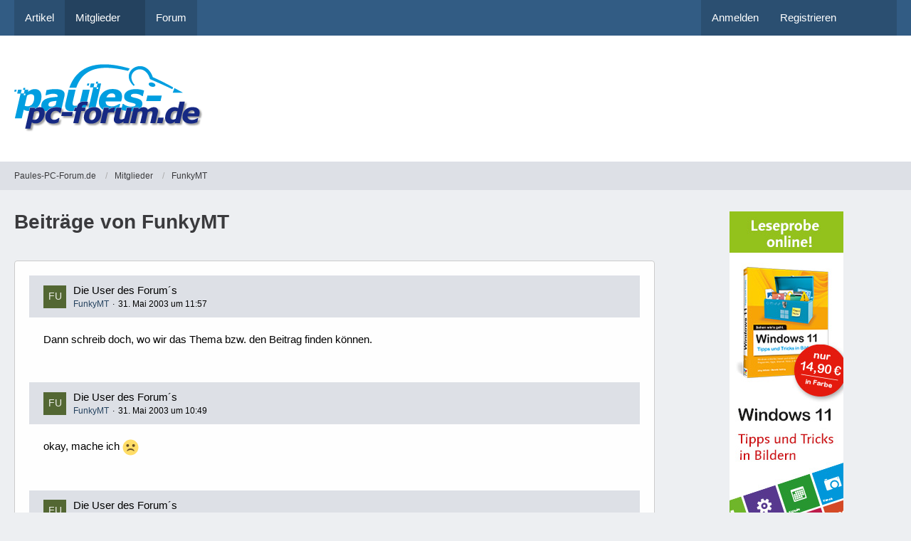

--- FILE ---
content_type: text/html; charset=UTF-8
request_url: https://www.paules-pc-forum.de/forum/user-post-list/438-funkymt/?pageNo=4
body_size: 12581
content:



<!DOCTYPE html>
<html
	dir="ltr"
	lang="de"
	data-color-scheme="light"
>

<head>
	<meta charset="utf-8">
		
	<title>Beiträge von FunkyMT - Seite 4 - Paules-PC-Forum.de</title>
	
	<meta name="viewport" content="width=device-width, initial-scale=1">
<meta name="format-detection" content="telephone=no">
<meta name="description" content="Hilfe bei PC Problemen aller Art, Tipps und Tricks, Anleitungen, Computerkurs, Testberichte">
<meta property="og:site_name" content="Paules-PC-Forum.de">

<!-- Stylesheets -->
<link rel="stylesheet" type="text/css" href="https://www.paules-pc-forum.de/style/style-2.css?m=1768448308">

<meta name="timezone" content="Europe/Berlin">


<script data-cfasync="false">
	var WCF_PATH = 'https://www.paules-pc-forum.de/';
	var WSC_API_URL = 'https://www.paules-pc-forum.de/';
	var WSC_RPC_API_URL = 'https://www.paules-pc-forum.de/api/rpc/';
	
	var LANGUAGE_ID = 1;
	var LANGUAGE_USE_INFORMAL_VARIANT = false;
	var TIME_NOW = 1769853326;
	var LAST_UPDATE_TIME = 1765015691;
	var ENABLE_DEBUG_MODE = false;
	var ENABLE_PRODUCTION_DEBUG_MODE = true;
	var ENABLE_DEVELOPER_TOOLS = false;
	var PAGE_TITLE = 'Paules-PC-Forum.de';
	
	var REACTION_TYPES = {"7":{"title":"Gef\u00e4llt mir","renderedIcon":"<img\n\tsrc=\"https:\/\/www.paules-pc-forum.de\/images\/reaction\/7-daumenhoch100.png\"\n\talt=\"Gef\u00e4llt mir\"\n\tclass=\"reactionType\"\n\tdata-reaction-type-id=\"7\"\n>","iconPath":"https:\/\/www.paules-pc-forum.de\/images\/reaction\/7-daumenhoch100.png","showOrder":1,"reactionTypeID":7,"isAssignable":1},"1":{"title":"Gef\u00e4llt mir","renderedIcon":"<img\n\tsrc=\"https:\/\/www.paules-pc-forum.de\/images\/reaction\/like.svg\"\n\talt=\"Gef\u00e4llt mir\"\n\tclass=\"reactionType\"\n\tdata-reaction-type-id=\"1\"\n>","iconPath":"https:\/\/www.paules-pc-forum.de\/images\/reaction\/like.svg","showOrder":2,"reactionTypeID":1,"isAssignable":0},"2":{"title":"Danke","renderedIcon":"<img\n\tsrc=\"https:\/\/www.paules-pc-forum.de\/images\/reaction\/thanks.svg\"\n\talt=\"Danke\"\n\tclass=\"reactionType\"\n\tdata-reaction-type-id=\"2\"\n>","iconPath":"https:\/\/www.paules-pc-forum.de\/images\/reaction\/thanks.svg","showOrder":3,"reactionTypeID":2,"isAssignable":0},"3":{"title":"Haha","renderedIcon":"<img\n\tsrc=\"https:\/\/www.paules-pc-forum.de\/images\/reaction\/haha.svg\"\n\talt=\"Haha\"\n\tclass=\"reactionType\"\n\tdata-reaction-type-id=\"3\"\n>","iconPath":"https:\/\/www.paules-pc-forum.de\/images\/reaction\/haha.svg","showOrder":4,"reactionTypeID":3,"isAssignable":0},"4":{"title":"Verwirrend","renderedIcon":"<img\n\tsrc=\"https:\/\/www.paules-pc-forum.de\/images\/reaction\/confused.svg\"\n\talt=\"Verwirrend\"\n\tclass=\"reactionType\"\n\tdata-reaction-type-id=\"4\"\n>","iconPath":"https:\/\/www.paules-pc-forum.de\/images\/reaction\/confused.svg","showOrder":5,"reactionTypeID":4,"isAssignable":0},"5":{"title":"Traurig","renderedIcon":"<img\n\tsrc=\"https:\/\/www.paules-pc-forum.de\/images\/reaction\/sad.svg\"\n\talt=\"Traurig\"\n\tclass=\"reactionType\"\n\tdata-reaction-type-id=\"5\"\n>","iconPath":"https:\/\/www.paules-pc-forum.de\/images\/reaction\/sad.svg","showOrder":6,"reactionTypeID":5,"isAssignable":0},"6":{"title":"Gef\u00e4llt mir nicht","renderedIcon":"<img\n\tsrc=\"https:\/\/www.paules-pc-forum.de\/images\/reaction\/thumbsDown.svg\"\n\talt=\"Gef\u00e4llt mir nicht\"\n\tclass=\"reactionType\"\n\tdata-reaction-type-id=\"6\"\n>","iconPath":"https:\/\/www.paules-pc-forum.de\/images\/reaction\/thumbsDown.svg","showOrder":7,"reactionTypeID":6,"isAssignable":0}};
	
	
	</script>

<script data-cfasync="false" src="https://www.paules-pc-forum.de/js/WoltLabSuite/WebComponent.min.js?v=1765015691"></script>
<script data-cfasync="false" src="https://www.paules-pc-forum.de/js/preload/de.preload.js?v=1765015691"></script>

<script data-cfasync="false" src="https://www.paules-pc-forum.de/js/WoltLabSuite.Core.tiny.min.js?v=1765015691"></script>
<script data-cfasync="false">
requirejs.config({
	baseUrl: 'https://www.paules-pc-forum.de/js',
	urlArgs: 't=1765015691'
	
});

window.addEventListener('pageshow', function(event) {
	if (event.persisted) {
		window.location.reload();
	}
});

</script>











<script data-cfasync="false" src="https://www.paules-pc-forum.de/js/WoltLabSuite.Forum.tiny.min.js?v=1765015691"></script>


<noscript>
	<style>
		.jsOnly {
			display: none !important;
		}
		
		.noJsOnly {
			display: block !important;
		}
	</style>
</noscript>



	
	
	<script type="application/ld+json">
{
"@context": "http://schema.org",
"@type": "WebSite",
"url": "https:\/\/www.paules-pc-forum.de\/",
"potentialAction": {
"@type": "SearchAction",
"target": "https:\/\/www.paules-pc-forum.de\/search\/?q={search_term_string}",
"query-input": "required name=search_term_string"
}
}
</script>
<link rel="apple-touch-icon" sizes="180x180" href="https://www.paules-pc-forum.de/images/style-2/apple-touch-icon.png">
<link rel="manifest" href="https://www.paules-pc-forum.de/images/style-2/manifest-1.json">
<link rel="icon" type="image/png" sizes="48x48" href="https://www.paules-pc-forum.de/images/style-2/favicon-48x48.png">
<meta name="msapplication-config" content="https://www.paules-pc-forum.de/images/style-2/browserconfig.xml">
<meta name="theme-color" content="#ffffff">
<script>
	{
		document.querySelector('meta[name="theme-color"]').content = window.getComputedStyle(document.documentElement).getPropertyValue("--wcfPageThemeColor");
	}
</script>

	
			<link rel="canonical" href="https://www.paules-pc-forum.de/forum/user-post-list/438-funkymt/?pageNo=4">
		
						<link rel="next" href="https://www.paules-pc-forum.de/forum/user-post-list/438-funkymt/?pageNo=5">
				<link rel="prev" href="https://www.paules-pc-forum.de/forum/user-post-list/438-funkymt/?pageNo=3">
		</head>

<body id="tpl_wbb_userPostList"
	itemscope itemtype="http://schema.org/WebPage" itemid="https://www.paules-pc-forum.de/forum/user-post-list/438-funkymt/?pageNo=4"	data-template="userPostList" data-application="wbb" data-page-id="67" data-page-identifier="com.woltlab.wbb.UserPostList"		class="">

<span id="top"></span>

<div id="pageContainer" class="pageContainer">
	
	
	<div id="pageHeaderContainer" class="pageHeaderContainer">
	<header id="pageHeader" class="pageHeader">
		<div id="pageHeaderPanel" class="pageHeaderPanel">
			<div class="layoutBoundary">
				<div class="box mainMenu" data-box-identifier="com.woltlab.wcf.MainMenu">
			
		
	<div class="boxContent">
		<nav aria-label="Hauptmenü">
	<ol class="boxMenu">
		
		
					<li class="" data-identifier="com.woltlab.wcf.ArticleList">
				<a href="https://www.paules-pc-forum.de/" class="boxMenuLink">
					<span class="boxMenuLinkTitle">Artikel</span>
														</a>
				
				</li>				
									<li class="active boxMenuHasChildren" data-identifier="com.woltlab.wcf.MembersList">
				<a href="https://www.paules-pc-forum.de/members-list/" class="boxMenuLink" aria-current="page">
					<span class="boxMenuLinkTitle">Mitglieder</span>
																<fa-icon size="16" name="caret-down" solid></fa-icon>
									</a>
				
				<ol class="boxMenuDepth1">				
									<li class="" data-identifier="com.woltlab.wcf.RecentActivityList">
				<a href="https://www.paules-pc-forum.de/recent-activity-list/" class="boxMenuLink">
					<span class="boxMenuLinkTitle">Letzte Aktivitäten</span>
														</a>
				
				</li>				
									<li class="" data-identifier="com.woltlab.wcf.UsersOnlineList">
				<a href="https://www.paules-pc-forum.de/users-online-list/" class="boxMenuLink">
					<span class="boxMenuLinkTitle">Benutzer online</span>
														</a>
				
				</li>				
									<li class="" data-identifier="com.woltlab.wcf.Team">
				<a href="https://www.paules-pc-forum.de/team/" class="boxMenuLink">
					<span class="boxMenuLinkTitle">Team</span>
														</a>
				
				</li>				
									<li class="" data-identifier="com.woltlab.wcf.UserSearch">
				<a href="https://www.paules-pc-forum.de/user-search/" class="boxMenuLink">
					<span class="boxMenuLinkTitle">Mitgliedersuche</span>
														</a>
				
				</li>				
									</ol></li>									<li class="" data-identifier="com.woltlab.wbb.BoardList">
				<a href="https://www.paules-pc-forum.de/forum/" class="boxMenuLink">
					<span class="boxMenuLinkTitle">Forum</span>
														</a>
				
				</li>				
																	
		
	</ol>
</nav>	</div>
</div><button type="button" class="pageHeaderMenuMobile" aria-expanded="false" aria-label="Menü">
	<span class="pageHeaderMenuMobileInactive">
		<fa-icon size="32" name="bars"></fa-icon>
	</span>
	<span class="pageHeaderMenuMobileActive">
		<fa-icon size="32" name="xmark"></fa-icon>
	</span>
</button>
				
				<nav id="topMenu" class="userPanel">
	<ul class="userPanelItems">
								<li id="userLogin">
				<a
					class="loginLink"
					href="https://www.paules-pc-forum.de/login/?url=https%3A%2F%2Fwww.paules-pc-forum.de%2Fforum%2Fuser-post-list%2F438-funkymt%2F%3FpageNo%3D4"
					rel="nofollow"
				>Anmelden</a>
			</li>
							<li id="userRegistration">
					<a
						class="registrationLink"
						href="https://www.paules-pc-forum.de/register/"
						rel="nofollow"
					>Registrieren</a>
				</li>
							
								
							
		<!-- page search -->
		<li>
			<a href="https://www.paules-pc-forum.de/search/" id="userPanelSearchButton" class="jsTooltip" title="Suche"><fa-icon size="32" name="magnifying-glass"></fa-icon> <span>Suche</span></a>
		</li>
	</ul>
</nav>
	<a
		href="https://www.paules-pc-forum.de/login/?url=https%3A%2F%2Fwww.paules-pc-forum.de%2Fforum%2Fuser-post-list%2F438-funkymt%2F%3FpageNo%3D4"
		class="userPanelLoginLink jsTooltip"
		title="Anmelden"
		rel="nofollow"
	>
		<fa-icon size="32" name="arrow-right-to-bracket"></fa-icon>
	</a>
			</div>
		</div>
		
		<div id="pageHeaderFacade" class="pageHeaderFacade">
			<div class="layoutBoundary">
				<div id="pageHeaderLogo" class="pageHeaderLogo">
	<div class="wcfAdLocation wcfAdLocationLogo"><div><script async src="https://pagead2.googlesyndication.com/pagead/js/adsbygoogle.js"></script>
<!-- Banner Seitenkopf -->
<ins class="adsbygoogle"
     style="display:inline-block;width:728px;height:90px"
     data-ad-client="ca-pub-3071308278321072"
     data-ad-slot="2543199791"></ins>
<script>
     (adsbygoogle = window.adsbygoogle || []).push({});
</script></div></div>	
	<a href="https://www.paules-pc-forum.de/forum/" aria-label="Paules-PC-Forum.de">
		<img src="https://www.paules-pc-forum.de/images/style-2/pageLogo-07660185.png" alt="" class="pageHeaderLogoLarge" height="97" width="267" loading="eager">
		<img src="https://www.paules-pc-forum.de/images/style-2/pageLogoMobile-7202d2c0.jpg" alt="" class="pageHeaderLogoSmall" height="63" width="180" loading="eager">
		
		
	</a>
</div>
				
					

		
		
			
	
<button type="button" id="pageHeaderSearchMobile" class="pageHeaderSearchMobile" aria-expanded="false" aria-label="Suche">
	<fa-icon size="32" name="magnifying-glass"></fa-icon>
</button>

<div id="pageHeaderSearch" class="pageHeaderSearch">
	<form method="post" action="https://www.paules-pc-forum.de/search/">
		<div id="pageHeaderSearchInputContainer" class="pageHeaderSearchInputContainer">
			<div class="pageHeaderSearchType dropdown">
				<a href="#" class="button dropdownToggle" id="pageHeaderSearchTypeSelect">
					<span class="pageHeaderSearchTypeLabel">Alles</span>
					<fa-icon size="16" name="caret-down" solid></fa-icon>
				</a>
				<ul class="dropdownMenu">
					<li><a href="#" data-extended-link="https://www.paules-pc-forum.de/search/?extended=1" data-object-type="everywhere">Alles</a></li>
					<li class="dropdownDivider"></li>
					
					
					
																		<li><a href="#" data-extended-link="https://www.paules-pc-forum.de/search/?type=com.woltlab.wcf.article&amp;extended=1" data-object-type="com.woltlab.wcf.article">Artikel</a></li>
																								<li><a href="#" data-extended-link="https://www.paules-pc-forum.de/search/?type=com.woltlab.wcf.page&amp;extended=1" data-object-type="com.woltlab.wcf.page">Seiten</a></li>
																																			<li><a href="#" data-extended-link="https://www.paules-pc-forum.de/search/?type=com.woltlab.wbb.post&amp;extended=1" data-object-type="com.woltlab.wbb.post">Forum</a></li>
																
					<li class="dropdownDivider"></li>
					<li><a class="pageHeaderSearchExtendedLink" href="https://www.paules-pc-forum.de/search/?extended=1">Erweiterte Suche</a></li>
				</ul>
			</div>
			
			<input type="search" name="q" id="pageHeaderSearchInput" class="pageHeaderSearchInput" placeholder="Suchbegriff eingeben" autocomplete="off" value="">
			
			<button type="submit" class="pageHeaderSearchInputButton button" title="Suche">
				<fa-icon size="16" name="magnifying-glass"></fa-icon>
			</button>
			
			<div id="pageHeaderSearchParameters"></div>
			
					</div>
	</form>
</div>

	
			</div>
		</div>
	</header>
	
	
</div>
	
	
	
	
	
	<div class="pageNavigation">
	<div class="layoutBoundary">
			<nav class="breadcrumbs" aria-label="Verlaufsnavigation">
		<ol class="breadcrumbs__list" itemprop="breadcrumb" itemscope itemtype="http://schema.org/BreadcrumbList">
			<li class="breadcrumbs__item" title="Paules-PC-Forum.de" itemprop="itemListElement" itemscope itemtype="http://schema.org/ListItem">
							<a class="breadcrumbs__link" href="https://www.paules-pc-forum.de/" itemprop="item">
																<span class="breadcrumbs__title" itemprop="name">Paules-PC-Forum.de</span>
							</a>
															<meta itemprop="position" content="1">
																					</li>
														
											<li class="breadcrumbs__item" title="Mitglieder" itemprop="itemListElement" itemscope itemtype="http://schema.org/ListItem">
							<a class="breadcrumbs__link" href="https://www.paules-pc-forum.de/members-list/" itemprop="item">
																<span class="breadcrumbs__title" itemprop="name">Mitglieder</span>
							</a>
															<meta itemprop="position" content="2">
																					</li>
														
											<li class="breadcrumbs__item" title="FunkyMT" itemprop="itemListElement" itemscope itemtype="http://schema.org/ListItem">
							<a class="breadcrumbs__link" href="https://www.paules-pc-forum.de/user/438-funkymt/" itemprop="item">
																	<span class="breadcrumbs__parent_indicator">
										<fa-icon size="16" name="arrow-left-long"></fa-icon>
									</span>
																<span class="breadcrumbs__title" itemprop="name">FunkyMT</span>
							</a>
															<meta itemprop="position" content="3">
																					</li>
		</ol>
	</nav>
	</div>
</div>
	
	
	
	<section id="main" class="main" role="main">
		<div class="layoutBoundary">
			

						
			<div id="content" class="content content--sidebar-right">
								
																					
													<header class="contentHeader">
								<div class="contentHeaderTitle">
									<h1 class="contentTitle">Beiträge von FunkyMT</h1>
																	</div>
								
								
							</header>
																			
				
				
				
				
				

				




	<div class="contentInteraction">
					<div class="contentInteractionPagination paginationTop">
				<woltlab-core-pagination page="4" count="17" url="https://www.paules-pc-forum.de/forum/user-post-list/438-funkymt/"></woltlab-core-pagination>			</div>
		
			</div>

	<div class="section">
		<ul class="messageList messageReducedList jsClipboardContainer" data-type="com.woltlab.wbb.post">
																				
				<li>
					<article class="wbbPost message messageReduced jsClipboardObject jsMessage"
						data-object-id="29842" data-post-id="29842" data-can-edit="0" data-can-edit-inline="1"
						data-is-closed="0" data-is-deleted="0" data-is-disabled="0"
						data-can-close="" data-can-delete="" data-can-delete-completely="" data-can-enable="" data-can-restore=""
					>
						<div class="messageContent">
							<header class="messageHeader">
								<div class="box32 messageHeaderWrapper">
									<a href="https://www.paules-pc-forum.de/user/438-funkymt/" aria-hidden="true" tabindex="-1"><img src="[data-uri]" width="32" height="32" alt="" class="userAvatarImage"></a>									
									<div class="messageHeaderBox">
										<h2 class="messageTitle">
											<a href="https://www.paules-pc-forum.de/forum/thread/5025-die-user-des-forum-s/?postID=29842#post29842">Die User des Forum´s</a>
										</h2>
										
										<ul class="messageHeaderMetaData">
											<li><a href="https://www.paules-pc-forum.de/user/438-funkymt/" data-object-id="438" class="userLink username">FunkyMT</a></li>
											<li><a href="https://www.paules-pc-forum.de/forum/thread/5025-die-user-des-forum-s/?postID=29842#post29842" class="permalink messagePublicationTime"><woltlab-core-date-time date="2003-05-31T09:57:32+00:00">31. Mai 2003 um 11:57</woltlab-core-date-time></a></li>
											
											
										</ul>
										
										<ul class="messageStatus">
																																	
											
										</ul>
									</div>
								</div>
								
								<ul class="messageQuickOptions">
																		
																		
																		
									
								</ul>
								
								
							</header>
							
							<div class="messageBody">
								
								
								<div class="messageText">
									<p>Dann schreib doch, wo wir das Thema bzw. den Beitrag finden können.</p>								</div>
								
								
							</div>
							
							<footer class="messageFooter">
																
								
								
								<div class="messageFooterNotes">
																		
									
								</div>
								
								<div class="messageFooterGroup">
									<ul class="messageFooterButtons buttonList smallButtons jsMobileNavigation">
																				
									</ul>
								</div>
							</footer>
						</div>
					</article>
				</li>
																				
				<li>
					<article class="wbbPost message messageReduced jsClipboardObject jsMessage"
						data-object-id="29834" data-post-id="29834" data-can-edit="0" data-can-edit-inline="1"
						data-is-closed="0" data-is-deleted="0" data-is-disabled="0"
						data-can-close="" data-can-delete="" data-can-delete-completely="" data-can-enable="" data-can-restore=""
					>
						<div class="messageContent">
							<header class="messageHeader">
								<div class="box32 messageHeaderWrapper">
									<a href="https://www.paules-pc-forum.de/user/438-funkymt/" aria-hidden="true" tabindex="-1"><img src="[data-uri]" width="32" height="32" alt="" class="userAvatarImage"></a>									
									<div class="messageHeaderBox">
										<h2 class="messageTitle">
											<a href="https://www.paules-pc-forum.de/forum/thread/5025-die-user-des-forum-s/?postID=29834#post29834">Die User des Forum´s</a>
										</h2>
										
										<ul class="messageHeaderMetaData">
											<li><a href="https://www.paules-pc-forum.de/user/438-funkymt/" data-object-id="438" class="userLink username">FunkyMT</a></li>
											<li><a href="https://www.paules-pc-forum.de/forum/thread/5025-die-user-des-forum-s/?postID=29834#post29834" class="permalink messagePublicationTime"><woltlab-core-date-time date="2003-05-31T08:49:30+00:00">31. Mai 2003 um 10:49</woltlab-core-date-time></a></li>
											
											
										</ul>
										
										<ul class="messageStatus">
																																	
											
										</ul>
									</div>
								</div>
								
								<ul class="messageQuickOptions">
																		
																		
																		
									
								</ul>
								
								
							</header>
							
							<div class="messageBody">
								
								
								<div class="messageText">
									<p>okay, mache ich <img src="https://www.paules-pc-forum.de/images/smilies/emojione/2639.png" alt=":(" title="sad" class="smiley" srcset="https://www.paules-pc-forum.de/images/smilies/emojione/2639@2x.png 2x" height="23" width="23" loading="eager" translate="no"></p>								</div>
								
								
							</div>
							
							<footer class="messageFooter">
																
								
								
								<div class="messageFooterNotes">
																		
									
								</div>
								
								<div class="messageFooterGroup">
									<ul class="messageFooterButtons buttonList smallButtons jsMobileNavigation">
																				
									</ul>
								</div>
							</footer>
						</div>
					</article>
				</li>
																				
				<li>
					<article class="wbbPost message messageReduced jsClipboardObject jsMessage"
						data-object-id="29807" data-post-id="29807" data-can-edit="0" data-can-edit-inline="1"
						data-is-closed="0" data-is-deleted="0" data-is-disabled="0"
						data-can-close="" data-can-delete="" data-can-delete-completely="" data-can-enable="" data-can-restore=""
					>
						<div class="messageContent">
							<header class="messageHeader">
								<div class="box32 messageHeaderWrapper">
									<a href="https://www.paules-pc-forum.de/user/438-funkymt/" aria-hidden="true" tabindex="-1"><img src="[data-uri]" width="32" height="32" alt="" class="userAvatarImage"></a>									
									<div class="messageHeaderBox">
										<h2 class="messageTitle">
											<a href="https://www.paules-pc-forum.de/forum/thread/5025-die-user-des-forum-s/?postID=29807#post29807">Die User des Forum´s</a>
										</h2>
										
										<ul class="messageHeaderMetaData">
											<li><a href="https://www.paules-pc-forum.de/user/438-funkymt/" data-object-id="438" class="userLink username">FunkyMT</a></li>
											<li><a href="https://www.paules-pc-forum.de/forum/thread/5025-die-user-des-forum-s/?postID=29807#post29807" class="permalink messagePublicationTime"><woltlab-core-date-time date="2003-05-30T21:25:46+00:00">30. Mai 2003 um 23:25</woltlab-core-date-time></a></li>
											
											
										</ul>
										
										<ul class="messageStatus">
																																	
											
										</ul>
									</div>
								</div>
								
								<ul class="messageQuickOptions">
																		
																		
																		
									
								</ul>
								
								
							</header>
							
							<div class="messageBody">
								
								
								<div class="messageText">
									<p>Was soll ´n das heißen??? Den Link habe ich immerhin noch geändert gehabt. <img src="https://www.paules-pc-forum.de/images/smilies/emojione/1f606.png" alt=":D" title="biggrin" class="smiley" srcset="https://www.paules-pc-forum.de/images/smilies/emojione/1f606@2x.png 2x" height="23" width="23" loading="eager" translate="no"></p><p><br></p><p>PS: Ausserdem kann ich nix dafür, dass bei mir alles groß ist!!! <img src="https://www.paules-pc-forum.de/images/smilies/emojione/1f606.png" alt=":D" title="biggrin" class="smiley" srcset="https://www.paules-pc-forum.de/images/smilies/emojione/1f606@2x.png 2x" height="23" width="23" loading="eager" translate="no"></p>								</div>
								
								
							</div>
							
							<footer class="messageFooter">
																
								
								
								<div class="messageFooterNotes">
																		
									
								</div>
								
								<div class="messageFooterGroup">
									<ul class="messageFooterButtons buttonList smallButtons jsMobileNavigation">
																				
									</ul>
								</div>
							</footer>
						</div>
					</article>
				</li>
																				
				<li>
					<article class="wbbPost message messageReduced jsClipboardObject jsMessage"
						data-object-id="29795" data-post-id="29795" data-can-edit="0" data-can-edit-inline="1"
						data-is-closed="0" data-is-deleted="0" data-is-disabled="0"
						data-can-close="" data-can-delete="" data-can-delete-completely="" data-can-enable="" data-can-restore=""
					>
						<div class="messageContent">
							<header class="messageHeader">
								<div class="box32 messageHeaderWrapper">
									<a href="https://www.paules-pc-forum.de/user/438-funkymt/" aria-hidden="true" tabindex="-1"><img src="[data-uri]" width="32" height="32" alt="" class="userAvatarImage"></a>									
									<div class="messageHeaderBox">
										<h2 class="messageTitle">
											<a href="https://www.paules-pc-forum.de/forum/thread/5025-die-user-des-forum-s/?postID=29795#post29795">Die User des Forum´s</a>
										</h2>
										
										<ul class="messageHeaderMetaData">
											<li><a href="https://www.paules-pc-forum.de/user/438-funkymt/" data-object-id="438" class="userLink username">FunkyMT</a></li>
											<li><a href="https://www.paules-pc-forum.de/forum/thread/5025-die-user-des-forum-s/?postID=29795#post29795" class="permalink messagePublicationTime"><woltlab-core-date-time date="2003-05-30T19:31:14+00:00">30. Mai 2003 um 21:31</woltlab-core-date-time></a></li>
											
											
										</ul>
										
										<ul class="messageStatus">
																																	
											
										</ul>
									</div>
								</div>
								
								<ul class="messageQuickOptions">
																		
																		
																		
									
								</ul>
								
								
							</header>
							
							<div class="messageBody">
								
								
								<div class="messageText">
									<p>Ja, mache ich beim nächsten mal, hatte ebend keinen Bock. <img src="https://www.paules-pc-forum.de/images/smilies/emojione/1f606.png" alt=":D" title="biggrin" class="smiley" srcset="https://www.paules-pc-forum.de/images/smilies/emojione/1f606@2x.png 2x" height="23" width="23" loading="eager" translate="no">  Vielleicht verändere ich sie nochmal.</p>								</div>
								
								
							</div>
							
							<footer class="messageFooter">
																
								
								
								<div class="messageFooterNotes">
																		
									
								</div>
								
								<div class="messageFooterGroup">
									<ul class="messageFooterButtons buttonList smallButtons jsMobileNavigation">
																				
									</ul>
								</div>
							</footer>
						</div>
					</article>
				</li>
																				
				<li>
					<article class="wbbPost message messageReduced jsClipboardObject jsMessage"
						data-object-id="29790" data-post-id="29790" data-can-edit="0" data-can-edit-inline="1"
						data-is-closed="0" data-is-deleted="0" data-is-disabled="0"
						data-can-close="" data-can-delete="" data-can-delete-completely="" data-can-enable="" data-can-restore=""
					>
						<div class="messageContent">
							<header class="messageHeader">
								<div class="box32 messageHeaderWrapper">
									<a href="https://www.paules-pc-forum.de/user/438-funkymt/" aria-hidden="true" tabindex="-1"><img src="[data-uri]" width="32" height="32" alt="" class="userAvatarImage"></a>									
									<div class="messageHeaderBox">
										<h2 class="messageTitle">
											<a href="https://www.paules-pc-forum.de/forum/thread/5025-die-user-des-forum-s/?postID=29790#post29790">Die User des Forum´s</a>
										</h2>
										
										<ul class="messageHeaderMetaData">
											<li><a href="https://www.paules-pc-forum.de/user/438-funkymt/" data-object-id="438" class="userLink username">FunkyMT</a></li>
											<li><a href="https://www.paules-pc-forum.de/forum/thread/5025-die-user-des-forum-s/?postID=29790#post29790" class="permalink messagePublicationTime"><woltlab-core-date-time date="2003-05-30T19:21:35+00:00">30. Mai 2003 um 21:21</woltlab-core-date-time></a></li>
											
											
										</ul>
										
										<ul class="messageStatus">
																																	
											
										</ul>
									</div>
								</div>
								
								<ul class="messageQuickOptions">
																		
																		
																		
									
								</ul>
								
								
							</header>
							
							<div class="messageBody">
								
								
								<div class="messageText">
									<p>Ohhh, noch ´n Rollerfahrer!!! <img src="https://www.paules-pc-forum.de/images/smilies/emojione/1f606.png" alt=":D" title="biggrin" class="smiley" srcset="https://www.paules-pc-forum.de/images/smilies/emojione/1f606@2x.png 2x" height="23" width="23" loading="eager" translate="no"> <br>Was sind das eigentlich für komische Bilder??? Wegen den Rundungen und denn noch auf ´n schwarzen Untergrund, wo hast du die gemacht???</p><p>Hier habe ich die Bilder mal:<br>[Blockierte Grafik: <a href="http://home.arcor.de/2111schwabenpfeil/bilder/unfall1.jpg" class="externalURL" target="_blank" rel="nofollow noopener ugc">http://home.arcor.de/2111schwabenpfeil/bilder/unfall1.jpg</a>]<br>[Blockierte Grafik: <a href="http://home.arcor.de/2111schwabenpfeil/bilder/unfall2.jpg" class="externalURL" target="_blank" rel="nofollow noopener ugc">http://home.arcor.de/2111schwabenpfeil/bilder/unfall2.jpg</a>]</p><p>PS: Hast du eigentlich zu viel Geld oder wie kontest du dir ´n Porsche leisten??? Oder ist das nicht deiner gewesen???</p><p><br></p><p><span style="color: red">[Admin: Die Bilder habe ich in der Größe mal etwas angepasst]</span></p>								</div>
								
								
							</div>
							
							<footer class="messageFooter">
																
								
								
								<div class="messageFooterNotes">
																		
									
								</div>
								
								<div class="messageFooterGroup">
									<ul class="messageFooterButtons buttonList smallButtons jsMobileNavigation">
																				
									</ul>
								</div>
							</footer>
						</div>
					</article>
				</li>
																				
				<li>
					<article class="wbbPost message messageReduced jsClipboardObject jsMessage"
						data-object-id="29709" data-post-id="29709" data-can-edit="0" data-can-edit-inline="1"
						data-is-closed="0" data-is-deleted="0" data-is-disabled="0"
						data-can-close="" data-can-delete="" data-can-delete-completely="" data-can-enable="" data-can-restore=""
					>
						<div class="messageContent">
							<header class="messageHeader">
								<div class="box32 messageHeaderWrapper">
									<a href="https://www.paules-pc-forum.de/user/438-funkymt/" aria-hidden="true" tabindex="-1"><img src="[data-uri]" width="32" height="32" alt="" class="userAvatarImage"></a>									
									<div class="messageHeaderBox">
										<h2 class="messageTitle">
											<a href="https://www.paules-pc-forum.de/forum/thread/5025-die-user-des-forum-s/?postID=29709#post29709">Die User des Forum´s</a>
										</h2>
										
										<ul class="messageHeaderMetaData">
											<li><a href="https://www.paules-pc-forum.de/user/438-funkymt/" data-object-id="438" class="userLink username">FunkyMT</a></li>
											<li><a href="https://www.paules-pc-forum.de/forum/thread/5025-die-user-des-forum-s/?postID=29709#post29709" class="permalink messagePublicationTime"><woltlab-core-date-time date="2003-05-30T09:44:11+00:00">30. Mai 2003 um 11:44</woltlab-core-date-time></a></li>
											
											
										</ul>
										
										<ul class="messageStatus">
																																	
											
										</ul>
									</div>
								</div>
								
								<ul class="messageQuickOptions">
																		
																		
																		
									
								</ul>
								
								
							</header>
							
							<div class="messageBody">
								
								
								<div class="messageText">
									<p>Das hört sich aber ganz schön schlimm an!!! <img src="https://www.paules-pc-forum.de/images/smilies/emojione/2639.png" alt=":(" title="sad" class="smiley" srcset="https://www.paules-pc-forum.de/images/smilies/emojione/2639@2x.png 2x" height="23" width="23" loading="eager" translate="no"> <br>Also wenn ich das richtig verstehe, ist an dir noch alles relativ normal ausser dein rechtes Bein. Habe ich das richtig verstanden???</p><p>PS: Kannst die Bilder mal schicken. Aber bitte nicht so viele, da ich ´n Modem habe. Also maximal 3MB oder so, weil ich nicht ´ne ewigkeit warten möchte.<br>Oder du schickst die Schwabenpfeil und vielleicht lädt er sie mal hoch.</p>								</div>
								
								
							</div>
							
							<footer class="messageFooter">
																
								
								
								<div class="messageFooterNotes">
																		
									
								</div>
								
								<div class="messageFooterGroup">
									<ul class="messageFooterButtons buttonList smallButtons jsMobileNavigation">
																				
									</ul>
								</div>
							</footer>
						</div>
					</article>
				</li>
																				
				<li>
					<article class="wbbPost message messageReduced jsClipboardObject jsMessage"
						data-object-id="29672" data-post-id="29672" data-can-edit="0" data-can-edit-inline="1"
						data-is-closed="0" data-is-deleted="0" data-is-disabled="0"
						data-can-close="" data-can-delete="" data-can-delete-completely="" data-can-enable="" data-can-restore=""
					>
						<div class="messageContent">
							<header class="messageHeader">
								<div class="box32 messageHeaderWrapper">
									<a href="https://www.paules-pc-forum.de/user/438-funkymt/" aria-hidden="true" tabindex="-1"><img src="[data-uri]" width="32" height="32" alt="" class="userAvatarImage"></a>									
									<div class="messageHeaderBox">
										<h2 class="messageTitle">
											<a href="https://www.paules-pc-forum.de/forum/thread/4951-mein-subwoofer-brummt/?postID=29672#post29672">Mein Subwoofer brummt!!!</a>
										</h2>
										
										<ul class="messageHeaderMetaData">
											<li><a href="https://www.paules-pc-forum.de/user/438-funkymt/" data-object-id="438" class="userLink username">FunkyMT</a></li>
											<li><a href="https://www.paules-pc-forum.de/forum/thread/4951-mein-subwoofer-brummt/?postID=29672#post29672" class="permalink messagePublicationTime"><woltlab-core-date-time date="2003-05-29T20:56:55+00:00">29. Mai 2003 um 22:56</woltlab-core-date-time></a></li>
											
											
										</ul>
										
										<ul class="messageStatus">
																																	
											
										</ul>
									</div>
								</div>
								
								<ul class="messageQuickOptions">
																		
																		
																		
									
								</ul>
								
								
							</header>
							
							<div class="messageBody">
								
								
								<div class="messageText">
									<p>Und was soll ich jetzt mit dem Ding machen???</p><p><br></p><p>PS: Habe jetzt den Link geändert!!! <img src="https://www.paules-pc-forum.de/images/smilies/emojione/1f606.png" alt=":D" title="biggrin" class="smiley" srcset="https://www.paules-pc-forum.de/images/smilies/emojione/1f606@2x.png 2x" height="23" width="23" loading="eager" translate="no"></p>								</div>
								
								
							</div>
							
							<footer class="messageFooter">
																
								
								
								<div class="messageFooterNotes">
																		
									
								</div>
								
								<div class="messageFooterGroup">
									<ul class="messageFooterButtons buttonList smallButtons jsMobileNavigation">
																				
									</ul>
								</div>
							</footer>
						</div>
					</article>
				</li>
																				
				<li>
					<article class="wbbPost message messageReduced jsClipboardObject jsMessage"
						data-object-id="29618" data-post-id="29618" data-can-edit="0" data-can-edit-inline="1"
						data-is-closed="0" data-is-deleted="0" data-is-disabled="0"
						data-can-close="" data-can-delete="" data-can-delete-completely="" data-can-enable="" data-can-restore=""
					>
						<div class="messageContent">
							<header class="messageHeader">
								<div class="box32 messageHeaderWrapper">
									<a href="https://www.paules-pc-forum.de/user/438-funkymt/" aria-hidden="true" tabindex="-1"><img src="[data-uri]" width="32" height="32" alt="" class="userAvatarImage"></a>									
									<div class="messageHeaderBox">
										<h2 class="messageTitle">
											<a href="https://www.paules-pc-forum.de/forum/thread/5052-mouseman-dual-optical-welches-maus-pad/?postID=29618#post29618">MouseMan Dual Optical &lt;---&gt; Welches Maus Pad ???</a>
										</h2>
										
										<ul class="messageHeaderMetaData">
											<li><a href="https://www.paules-pc-forum.de/user/438-funkymt/" data-object-id="438" class="userLink username">FunkyMT</a></li>
											<li><a href="https://www.paules-pc-forum.de/forum/thread/5052-mouseman-dual-optical-welches-maus-pad/?postID=29618#post29618" class="permalink messagePublicationTime"><woltlab-core-date-time date="2003-05-29T14:32:16+00:00">29. Mai 2003 um 16:32</woltlab-core-date-time></a></li>
											
											
										</ul>
										
										<ul class="messageStatus">
																																	
											
										</ul>
									</div>
								</div>
								
								<ul class="messageQuickOptions">
																		
																		
																		
									
								</ul>
								
								
							</header>
							
							<div class="messageBody">
								
								
								<div class="messageText">
									<p>Mein Mousepad ist ungefähr 1,5m hoch und wiegt ganz schön viel und bin dennoch zufrieden.<br>Man nennt das MousePad in der Fachsprache auch "Den Tisch"!!! <img src="https://www.paules-pc-forum.de/images/smilies/emojione/1f606.png" alt=":D" title="biggrin" class="smiley" srcset="https://www.paules-pc-forum.de/images/smilies/emojione/1f606@2x.png 2x" height="23" width="23" loading="eager" translate="no"></p>								</div>
								
								
							</div>
							
							<footer class="messageFooter">
																
								
								
								<div class="messageFooterNotes">
																		
									
								</div>
								
								<div class="messageFooterGroup">
									<ul class="messageFooterButtons buttonList smallButtons jsMobileNavigation">
																				
									</ul>
								</div>
							</footer>
						</div>
					</article>
				</li>
																				
				<li>
					<article class="wbbPost message messageReduced jsClipboardObject jsMessage"
						data-object-id="29615" data-post-id="29615" data-can-edit="0" data-can-edit-inline="1"
						data-is-closed="0" data-is-deleted="0" data-is-disabled="0"
						data-can-close="" data-can-delete="" data-can-delete-completely="" data-can-enable="" data-can-restore=""
					>
						<div class="messageContent">
							<header class="messageHeader">
								<div class="box32 messageHeaderWrapper">
									<a href="https://www.paules-pc-forum.de/user/438-funkymt/" aria-hidden="true" tabindex="-1"><img src="[data-uri]" width="32" height="32" alt="" class="userAvatarImage"></a>									
									<div class="messageHeaderBox">
										<h2 class="messageTitle">
											<a href="https://www.paules-pc-forum.de/forum/thread/5143-d2-cd-key-hergegeben-und-nun-is-er-weg/?postID=29615#post29615">D2 Cd Key hergegeben und nun is er weg</a>
										</h2>
										
										<ul class="messageHeaderMetaData">
											<li><a href="https://www.paules-pc-forum.de/user/438-funkymt/" data-object-id="438" class="userLink username">FunkyMT</a></li>
											<li><a href="https://www.paules-pc-forum.de/forum/thread/5143-d2-cd-key-hergegeben-und-nun-is-er-weg/?postID=29615#post29615" class="permalink messagePublicationTime"><woltlab-core-date-time date="2003-05-29T14:24:28+00:00">29. Mai 2003 um 16:24</woltlab-core-date-time></a></li>
											
											
										</ul>
										
										<ul class="messageStatus">
																																	
											
										</ul>
									</div>
								</div>
								
								<ul class="messageQuickOptions">
																		
																		
																		
									
								</ul>
								
								
							</header>
							
							<div class="messageBody">
								
								
								<div class="messageText">
									<p>Hier habe was gefunden, aber mehr weiß ich auch nicht. Wenn es dir n icht reicht, dann musste mal den von Blizzard ´ne E-Mail schreiben.<br><a href="http://www.blizzard.de/support/diablo2/problems/keyinuse.shtml" class="externalURL" target="_blank" rel="nofollow noopener ugc">http://www.blizzard.de/support/diablo…/keyinuse.shtml</a></p>								</div>
								
								
							</div>
							
							<footer class="messageFooter">
																
								
								
								<div class="messageFooterNotes">
																		
									
								</div>
								
								<div class="messageFooterGroup">
									<ul class="messageFooterButtons buttonList smallButtons jsMobileNavigation">
																				
									</ul>
								</div>
							</footer>
						</div>
					</article>
				</li>
																				
				<li>
					<article class="wbbPost message messageReduced jsClipboardObject jsMessage"
						data-object-id="29612" data-post-id="29612" data-can-edit="0" data-can-edit-inline="1"
						data-is-closed="0" data-is-deleted="0" data-is-disabled="0"
						data-can-close="" data-can-delete="" data-can-delete-completely="" data-can-enable="" data-can-restore=""
					>
						<div class="messageContent">
							<header class="messageHeader">
								<div class="box32 messageHeaderWrapper">
									<a href="https://www.paules-pc-forum.de/user/438-funkymt/" aria-hidden="true" tabindex="-1"><img src="[data-uri]" width="32" height="32" alt="" class="userAvatarImage"></a>									
									<div class="messageHeaderBox">
										<h2 class="messageTitle">
											<a href="https://www.paules-pc-forum.de/forum/thread/4951-mein-subwoofer-brummt/?postID=29612#post29612">Mein Subwoofer brummt!!!</a>
										</h2>
										
										<ul class="messageHeaderMetaData">
											<li><a href="https://www.paules-pc-forum.de/user/438-funkymt/" data-object-id="438" class="userLink username">FunkyMT</a></li>
											<li><a href="https://www.paules-pc-forum.de/forum/thread/4951-mein-subwoofer-brummt/?postID=29612#post29612" class="permalink messagePublicationTime"><woltlab-core-date-time date="2003-05-29T14:11:59+00:00">29. Mai 2003 um 16:11</woltlab-core-date-time></a></li>
											
											
										</ul>
										
										<ul class="messageStatus">
																																	
											
										</ul>
									</div>
								</div>
								
								<ul class="messageQuickOptions">
																		
																		
																		
									
								</ul>
								
								
							</header>
							
							<div class="messageBody">
								
								
								<div class="messageText">
									<p>Meinst du so ´n Ding???<br>[Blockierte Grafik: <a href="http://fabian.scoots.de/shit/bla.JPG" class="externalURL" target="_blank" rel="nofollow noopener ugc">http://fabian.scoots.de/shit/bla.JPG</a>]</p><p>PS: Wollte damals einfach irgendwelche neuen Lautsprecher haben, die auch günstig sind!!! <img src="https://www.paules-pc-forum.de/images/smilies/emojione/1f606.png" alt=":D" title="biggrin" class="smiley" srcset="https://www.paules-pc-forum.de/images/smilies/emojione/1f606@2x.png 2x" height="23" width="23" loading="eager" translate="no"></p>								</div>
								
								
							</div>
							
							<footer class="messageFooter">
																
								
								
								<div class="messageFooterNotes">
																		
									
								</div>
								
								<div class="messageFooterGroup">
									<ul class="messageFooterButtons buttonList smallButtons jsMobileNavigation">
																				
									</ul>
								</div>
							</footer>
						</div>
					</article>
				</li>
																				
				<li>
					<article class="wbbPost message messageReduced jsClipboardObject jsMessage"
						data-object-id="29610" data-post-id="29610" data-can-edit="0" data-can-edit-inline="1"
						data-is-closed="0" data-is-deleted="0" data-is-disabled="0"
						data-can-close="" data-can-delete="" data-can-delete-completely="" data-can-enable="" data-can-restore=""
					>
						<div class="messageContent">
							<header class="messageHeader">
								<div class="box32 messageHeaderWrapper">
									<a href="https://www.paules-pc-forum.de/user/438-funkymt/" aria-hidden="true" tabindex="-1"><img src="[data-uri]" width="32" height="32" alt="" class="userAvatarImage"></a>									
									<div class="messageHeaderBox">
										<h2 class="messageTitle">
											<a href="https://www.paules-pc-forum.de/forum/thread/5138-dell-pc-prob/?postID=29610#post29610">DELL-PC-PROB</a>
										</h2>
										
										<ul class="messageHeaderMetaData">
											<li><a href="https://www.paules-pc-forum.de/user/438-funkymt/" data-object-id="438" class="userLink username">FunkyMT</a></li>
											<li><a href="https://www.paules-pc-forum.de/forum/thread/5138-dell-pc-prob/?postID=29610#post29610" class="permalink messagePublicationTime"><woltlab-core-date-time date="2003-05-29T14:03:54+00:00">29. Mai 2003 um 16:03</woltlab-core-date-time></a></li>
											
											
										</ul>
										
										<ul class="messageStatus">
																																	
											
										</ul>
									</div>
								</div>
								
								<ul class="messageQuickOptions">
																		
																		
																		
									
								</ul>
								
								
							</header>
							
							<div class="messageBody">
								
								
								<div class="messageText">
									<p>Frag doch mal bei dem Dell Suport oder so nach.</p>								</div>
								
								
							</div>
							
							<footer class="messageFooter">
																
								
								
								<div class="messageFooterNotes">
																		
									
								</div>
								
								<div class="messageFooterGroup">
									<ul class="messageFooterButtons buttonList smallButtons jsMobileNavigation">
																				
									</ul>
								</div>
							</footer>
						</div>
					</article>
				</li>
																				
				<li>
					<article class="wbbPost message messageReduced jsClipboardObject jsMessage"
						data-object-id="29608" data-post-id="29608" data-can-edit="0" data-can-edit-inline="1"
						data-is-closed="0" data-is-deleted="0" data-is-disabled="0"
						data-can-close="" data-can-delete="" data-can-delete-completely="" data-can-enable="" data-can-restore=""
					>
						<div class="messageContent">
							<header class="messageHeader">
								<div class="box32 messageHeaderWrapper">
									<a href="https://www.paules-pc-forum.de/user/438-funkymt/" aria-hidden="true" tabindex="-1"><img src="[data-uri]" width="32" height="32" alt="" class="userAvatarImage"></a>									
									<div class="messageHeaderBox">
										<h2 class="messageTitle">
											<a href="https://www.paules-pc-forum.de/forum/thread/5025-die-user-des-forum-s/?postID=29608#post29608">Die User des Forum´s</a>
										</h2>
										
										<ul class="messageHeaderMetaData">
											<li><a href="https://www.paules-pc-forum.de/user/438-funkymt/" data-object-id="438" class="userLink username">FunkyMT</a></li>
											<li><a href="https://www.paules-pc-forum.de/forum/thread/5025-die-user-des-forum-s/?postID=29608#post29608" class="permalink messagePublicationTime"><woltlab-core-date-time date="2003-05-29T13:54:42+00:00">29. Mai 2003 um 15:54</woltlab-core-date-time></a></li>
											
											
										</ul>
										
										<ul class="messageStatus">
																																	
											
										</ul>
									</div>
								</div>
								
								<ul class="messageQuickOptions">
																		
																		
																		
									
								</ul>
								
								
							</header>
							
							<div class="messageBody">
								
								
								<div class="messageText">
									<p>@boenick: wenn Menschen langeweile haben <img src="https://www.paules-pc-forum.de/images/smilies/emojione/1f606.png" alt=":D" title="biggrin" class="smiley" srcset="https://www.paules-pc-forum.de/images/smilies/emojione/1f606@2x.png 2x" height="23" width="23" loading="eager" translate="no"></p><p>	<a href="https://www.paules-pc-forum.de/user/10411-setter/" class="userMention userLink" data-object-id="10411">Setter</a>: Warum bist du 47 Jahre und bei deinem Profil steht denn 46 Jahre???<br>	<a href="https://www.paules-pc-forum.de/user/10411-setter/" class="userMention userLink" data-object-id="10411">Setter</a>²: Wie schlimm war denn der Autounfall??? Bist du dadurch völlig entstellt oder so??? Oder was hast du sonst davon von getragen??? Bitte nimm es nicht ernst, aber es interessiert mich nun mal.<br>	<a href="https://www.paules-pc-forum.de/user/10411-setter/" class="userMention userLink" data-object-id="10411">Setter</a>³: Was hast du dann gegen unserer Schreibweise??? Ich finde ma kann alles janz jut lesen.</p>								</div>
								
								
							</div>
							
							<footer class="messageFooter">
																
								
								
								<div class="messageFooterNotes">
																		
									
								</div>
								
								<div class="messageFooterGroup">
									<ul class="messageFooterButtons buttonList smallButtons jsMobileNavigation">
																				
									</ul>
								</div>
							</footer>
						</div>
					</article>
				</li>
																				
				<li>
					<article class="wbbPost message messageReduced jsClipboardObject jsMessage"
						data-object-id="29594" data-post-id="29594" data-can-edit="0" data-can-edit-inline="1"
						data-is-closed="0" data-is-deleted="0" data-is-disabled="0"
						data-can-close="" data-can-delete="" data-can-delete-completely="" data-can-enable="" data-can-restore=""
					>
						<div class="messageContent">
							<header class="messageHeader">
								<div class="box32 messageHeaderWrapper">
									<a href="https://www.paules-pc-forum.de/user/438-funkymt/" aria-hidden="true" tabindex="-1"><img src="[data-uri]" width="32" height="32" alt="" class="userAvatarImage"></a>									
									<div class="messageHeaderBox">
										<h2 class="messageTitle">
											<a href="https://www.paules-pc-forum.de/forum/thread/5025-die-user-des-forum-s/?postID=29594#post29594">Die User des Forum´s</a>
										</h2>
										
										<ul class="messageHeaderMetaData">
											<li><a href="https://www.paules-pc-forum.de/user/438-funkymt/" data-object-id="438" class="userLink username">FunkyMT</a></li>
											<li><a href="https://www.paules-pc-forum.de/forum/thread/5025-die-user-des-forum-s/?postID=29594#post29594" class="permalink messagePublicationTime"><woltlab-core-date-time date="2003-05-29T13:02:40+00:00">29. Mai 2003 um 15:02</woltlab-core-date-time></a></li>
											
											
										</ul>
										
										<ul class="messageStatus">
																																	
											
										</ul>
									</div>
								</div>
								
								<ul class="messageQuickOptions">
																		
																		
																		
									
								</ul>
								
								
							</header>
							
							<div class="messageBody">
								
								
								<div class="messageText">
									<p>ohh, zwei Andrease hintereinander und beide mit ´n Zweirad <img src="https://www.paules-pc-forum.de/images/smilies/emojione/1f606.png" alt=":D" title="biggrin" class="smiley" srcset="https://www.paules-pc-forum.de/images/smilies/emojione/1f606@2x.png 2x" height="23" width="23" loading="eager" translate="no"></p><p><br></p><p>	<a href="https://www.paules-pc-forum.de/user/20-andr%C3%A9/" class="userMention userLink" data-object-id="20">André</a>: Habt ihr einen eigenen Betrieb oder ist das nu Hobbymäßig, dass mit den Filmen???</p>								</div>
								
								
							</div>
							
							<footer class="messageFooter">
																
								
								
								<div class="messageFooterNotes">
																		
									
								</div>
								
								<div class="messageFooterGroup">
									<ul class="messageFooterButtons buttonList smallButtons jsMobileNavigation">
																				
									</ul>
								</div>
							</footer>
						</div>
					</article>
				</li>
																				
				<li>
					<article class="wbbPost message messageReduced jsClipboardObject jsMessage"
						data-object-id="29414" data-post-id="29414" data-can-edit="0" data-can-edit-inline="1"
						data-is-closed="0" data-is-deleted="0" data-is-disabled="0"
						data-can-close="" data-can-delete="" data-can-delete-completely="" data-can-enable="" data-can-restore=""
					>
						<div class="messageContent">
							<header class="messageHeader">
								<div class="box32 messageHeaderWrapper">
									<a href="https://www.paules-pc-forum.de/user/438-funkymt/" aria-hidden="true" tabindex="-1"><img src="[data-uri]" width="32" height="32" alt="" class="userAvatarImage"></a>									
									<div class="messageHeaderBox">
										<h2 class="messageTitle">
											<a href="https://www.paules-pc-forum.de/forum/thread/5076-kampf-den-spams-im-internet/?postID=29414#post29414">!!!KAMPF DEN SPAMS IM INTERNET!!!</a>
										</h2>
										
										<ul class="messageHeaderMetaData">
											<li><a href="https://www.paules-pc-forum.de/user/438-funkymt/" data-object-id="438" class="userLink username">FunkyMT</a></li>
											<li><a href="https://www.paules-pc-forum.de/forum/thread/5076-kampf-den-spams-im-internet/?postID=29414#post29414" class="permalink messagePublicationTime"><woltlab-core-date-time date="2003-05-27T20:21:11+00:00">27. Mai 2003 um 22:21</woltlab-core-date-time></a></li>
											
											
										</ul>
										
										<ul class="messageStatus">
																																	
											
										</ul>
									</div>
								</div>
								
								<ul class="messageQuickOptions">
																		
																		
																		
									
								</ul>
								
								
							</header>
							
							<div class="messageBody">
								
								
								<div class="messageText">
									<p>Habe heute ´ne E-Mail von Web.de gehabt. Die wollen jetzt auch was gegen Spams unternehmen oder so. Habe mir es leider nur ein bisschen durchgelesen. <img src="https://www.paules-pc-forum.de/images/smilies/emojione/1f606.png" alt=":D" title="biggrin" class="smiley" srcset="https://www.paules-pc-forum.de/images/smilies/emojione/1f606@2x.png 2x" height="23" width="23" loading="eager" translate="no"></p>								</div>
								
								
							</div>
							
							<footer class="messageFooter">
																
								
								
								<div class="messageFooterNotes">
																		
									
								</div>
								
								<div class="messageFooterGroup">
									<ul class="messageFooterButtons buttonList smallButtons jsMobileNavigation">
																				
									</ul>
								</div>
							</footer>
						</div>
					</article>
				</li>
																				
				<li>
					<article class="wbbPost message messageReduced jsClipboardObject jsMessage"
						data-object-id="29408" data-post-id="29408" data-can-edit="0" data-can-edit-inline="1"
						data-is-closed="0" data-is-deleted="0" data-is-disabled="0"
						data-can-close="" data-can-delete="" data-can-delete-completely="" data-can-enable="" data-can-restore=""
					>
						<div class="messageContent">
							<header class="messageHeader">
								<div class="box32 messageHeaderWrapper">
									<a href="https://www.paules-pc-forum.de/user/438-funkymt/" aria-hidden="true" tabindex="-1"><img src="[data-uri]" width="32" height="32" alt="" class="userAvatarImage"></a>									
									<div class="messageHeaderBox">
										<h2 class="messageTitle">
											<a href="https://www.paules-pc-forum.de/forum/thread/4951-mein-subwoofer-brummt/?postID=29408#post29408">Mein Subwoofer brummt!!!</a>
										</h2>
										
										<ul class="messageHeaderMetaData">
											<li><a href="https://www.paules-pc-forum.de/user/438-funkymt/" data-object-id="438" class="userLink username">FunkyMT</a></li>
											<li><a href="https://www.paules-pc-forum.de/forum/thread/4951-mein-subwoofer-brummt/?postID=29408#post29408" class="permalink messagePublicationTime"><woltlab-core-date-time date="2003-05-27T19:58:51+00:00">27. Mai 2003 um 21:58</woltlab-core-date-time></a></li>
											
											
										</ul>
										
										<ul class="messageStatus">
																																	
											
										</ul>
									</div>
								</div>
								
								<ul class="messageQuickOptions">
																		
																		
																		
									
								</ul>
								
								
							</header>
							
							<div class="messageBody">
								
								
								<div class="messageText">
									<p>Ja das weiß ich doch, aber ich hatte kein Bock gehabt!!! <img src="https://www.paules-pc-forum.de/images/smilies/emojione/1f606.png" alt=":D" title="biggrin" class="smiley" srcset="https://www.paules-pc-forum.de/images/smilies/emojione/1f606@2x.png 2x" height="23" width="23" loading="eager" translate="no"><img src="https://www.paules-pc-forum.de/images/smilies/emojione/1f606.png" alt=":D" title="biggrin" class="smiley" srcset="https://www.paules-pc-forum.de/images/smilies/emojione/1f606@2x.png 2x" height="23" width="23" loading="eager" translate="no"><img src="https://www.paules-pc-forum.de/images/smilies/emojione/1f606.png" alt=":D" title="biggrin" class="smiley" srcset="https://www.paules-pc-forum.de/images/smilies/emojione/1f606@2x.png 2x" height="23" width="23" loading="eager" translate="no"></p>								</div>
								
								
							</div>
							
							<footer class="messageFooter">
																
								
								
								<div class="messageFooterNotes">
																		
									
								</div>
								
								<div class="messageFooterGroup">
									<ul class="messageFooterButtons buttonList smallButtons jsMobileNavigation">
																				
									</ul>
								</div>
							</footer>
						</div>
					</article>
				</li>
																				
				<li>
					<article class="wbbPost message messageReduced jsClipboardObject jsMessage"
						data-object-id="29404" data-post-id="29404" data-can-edit="0" data-can-edit-inline="1"
						data-is-closed="0" data-is-deleted="0" data-is-disabled="0"
						data-can-close="" data-can-delete="" data-can-delete-completely="" data-can-enable="" data-can-restore=""
					>
						<div class="messageContent">
							<header class="messageHeader">
								<div class="box32 messageHeaderWrapper">
									<a href="https://www.paules-pc-forum.de/user/438-funkymt/" aria-hidden="true" tabindex="-1"><img src="[data-uri]" width="32" height="32" alt="" class="userAvatarImage"></a>									
									<div class="messageHeaderBox">
										<h2 class="messageTitle">
											<a href="https://www.paules-pc-forum.de/forum/thread/4951-mein-subwoofer-brummt/?postID=29404#post29404">Mein Subwoofer brummt!!!</a>
										</h2>
										
										<ul class="messageHeaderMetaData">
											<li><a href="https://www.paules-pc-forum.de/user/438-funkymt/" data-object-id="438" class="userLink username">FunkyMT</a></li>
											<li><a href="https://www.paules-pc-forum.de/forum/thread/4951-mein-subwoofer-brummt/?postID=29404#post29404" class="permalink messagePublicationTime"><woltlab-core-date-time date="2003-05-27T19:44:48+00:00">27. Mai 2003 um 21:44</woltlab-core-date-time></a></li>
											
											
										</ul>
										
										<ul class="messageStatus">
																																	
											
										</ul>
									</div>
								</div>
								
								<ul class="messageQuickOptions">
																		
																		
																		
									
								</ul>
								
								
							</header>
							
							<div class="messageBody">
								
								
								<div class="messageText">
									<p>Hier hab ich was gefunden!!! Wenn du da auf zurück klickst, stehen auch noch ´n paar Details.<br><a href="https://ssl.kundenserver.de/s8276537.shoplite.de/sess/utn153ed3bfad49e36/shopdata/0030_Multimedia+Produkte/0020_Lautsprecher-Syteme/product_details.shopscript?article=0010_2%3D252E1%2BSubwoofer%2BSystem%3D2C%2B200W%2B%3D28G-470%3D29" class="externalURL" target="_blank" rel="nofollow noopener ugc">hier klicken</a></p><p>PS: ein sehr kurzer Link!!! <img src="https://www.paules-pc-forum.de/images/smilies/emojione/1f606.png" alt=":D" title="biggrin" class="smiley" srcset="https://www.paules-pc-forum.de/images/smilies/emojione/1f606@2x.png 2x" height="23" width="23" loading="eager" translate="no"></p>								</div>
								
								
							</div>
							
							<footer class="messageFooter">
																
								
								
								<div class="messageFooterNotes">
																		
									
								</div>
								
								<div class="messageFooterGroup">
									<ul class="messageFooterButtons buttonList smallButtons jsMobileNavigation">
																				
									</ul>
								</div>
							</footer>
						</div>
					</article>
				</li>
																				
				<li>
					<article class="wbbPost message messageReduced jsClipboardObject jsMessage"
						data-object-id="29263" data-post-id="29263" data-can-edit="0" data-can-edit-inline="1"
						data-is-closed="0" data-is-deleted="0" data-is-disabled="0"
						data-can-close="" data-can-delete="" data-can-delete-completely="" data-can-enable="" data-can-restore=""
					>
						<div class="messageContent">
							<header class="messageHeader">
								<div class="box32 messageHeaderWrapper">
									<a href="https://www.paules-pc-forum.de/user/438-funkymt/" aria-hidden="true" tabindex="-1"><img src="[data-uri]" width="32" height="32" alt="" class="userAvatarImage"></a>									
									<div class="messageHeaderBox">
										<h2 class="messageTitle">
											<a href="https://www.paules-pc-forum.de/forum/thread/4951-mein-subwoofer-brummt/?postID=29263#post29263">Mein Subwoofer brummt!!!</a>
										</h2>
										
										<ul class="messageHeaderMetaData">
											<li><a href="https://www.paules-pc-forum.de/user/438-funkymt/" data-object-id="438" class="userLink username">FunkyMT</a></li>
											<li><a href="https://www.paules-pc-forum.de/forum/thread/4951-mein-subwoofer-brummt/?postID=29263#post29263" class="permalink messagePublicationTime"><woltlab-core-date-time date="2003-05-26T18:15:25+00:00">26. Mai 2003 um 20:15</woltlab-core-date-time></a></li>
											
											
										</ul>
										
										<ul class="messageStatus">
																																	
											
										</ul>
									</div>
								</div>
								
								<ul class="messageQuickOptions">
																		
																		
																		
									
								</ul>
								
								
							</header>
							
							<div class="messageBody">
								
								
								<div class="messageText">
									<p>Meiner ist irgendwie noch extra magnetisch abgeschirmt, wenn ihr das meint. Aber wie soll die Leistung runter drehen???</p>								</div>
								
								
							</div>
							
							<footer class="messageFooter">
																
								
								
								<div class="messageFooterNotes">
																		
									
								</div>
								
								<div class="messageFooterGroup">
									<ul class="messageFooterButtons buttonList smallButtons jsMobileNavigation">
																				
									</ul>
								</div>
							</footer>
						</div>
					</article>
				</li>
																				
				<li>
					<article class="wbbPost message messageReduced jsClipboardObject jsMessage"
						data-object-id="29232" data-post-id="29232" data-can-edit="0" data-can-edit-inline="1"
						data-is-closed="0" data-is-deleted="0" data-is-disabled="0"
						data-can-close="" data-can-delete="" data-can-delete-completely="" data-can-enable="" data-can-restore=""
					>
						<div class="messageContent">
							<header class="messageHeader">
								<div class="box32 messageHeaderWrapper">
									<a href="https://www.paules-pc-forum.de/user/438-funkymt/" aria-hidden="true" tabindex="-1"><img src="[data-uri]" width="32" height="32" alt="" class="userAvatarImage"></a>									
									<div class="messageHeaderBox">
										<h2 class="messageTitle">
											<a href="https://www.paules-pc-forum.de/forum/thread/5076-kampf-den-spams-im-internet/?postID=29232#post29232">!!!KAMPF DEN SPAMS IM INTERNET!!!</a>
										</h2>
										
										<ul class="messageHeaderMetaData">
											<li><a href="https://www.paules-pc-forum.de/user/438-funkymt/" data-object-id="438" class="userLink username">FunkyMT</a></li>
											<li><a href="https://www.paules-pc-forum.de/forum/thread/5076-kampf-den-spams-im-internet/?postID=29232#post29232" class="permalink messagePublicationTime"><woltlab-core-date-time date="2003-05-26T14:58:56+00:00">26. Mai 2003 um 16:58</woltlab-core-date-time></a></li>
											
											
										</ul>
										
										<ul class="messageStatus">
																																	
											
										</ul>
									</div>
								</div>
								
								<ul class="messageQuickOptions">
																		
																		
																		
									
								</ul>
								
								
							</header>
							
							<div class="messageBody">
								
								
								<div class="messageText">
									<p>Achso, jetzt habe ich es verstanden!!!<br>Also meine E-Mail Adresse benutze ch für sehr viele Dinge. Aber wie meinst du das mit wie lange ich damit erreichbar bin???</p>								</div>
								
								
							</div>
							
							<footer class="messageFooter">
																
								
								
								<div class="messageFooterNotes">
																		
									
								</div>
								
								<div class="messageFooterGroup">
									<ul class="messageFooterButtons buttonList smallButtons jsMobileNavigation">
																				
									</ul>
								</div>
							</footer>
						</div>
					</article>
				</li>
																				
				<li>
					<article class="wbbPost message messageReduced jsClipboardObject jsMessage"
						data-object-id="29213" data-post-id="29213" data-can-edit="0" data-can-edit-inline="1"
						data-is-closed="0" data-is-deleted="0" data-is-disabled="0"
						data-can-close="" data-can-delete="" data-can-delete-completely="" data-can-enable="" data-can-restore=""
					>
						<div class="messageContent">
							<header class="messageHeader">
								<div class="box32 messageHeaderWrapper">
									<a href="https://www.paules-pc-forum.de/user/438-funkymt/" aria-hidden="true" tabindex="-1"><img src="[data-uri]" width="32" height="32" alt="" class="userAvatarImage"></a>									
									<div class="messageHeaderBox">
										<h2 class="messageTitle">
											<a href="https://www.paules-pc-forum.de/forum/thread/5076-kampf-den-spams-im-internet/?postID=29213#post29213">!!!KAMPF DEN SPAMS IM INTERNET!!!</a>
										</h2>
										
										<ul class="messageHeaderMetaData">
											<li><a href="https://www.paules-pc-forum.de/user/438-funkymt/" data-object-id="438" class="userLink username">FunkyMT</a></li>
											<li><a href="https://www.paules-pc-forum.de/forum/thread/5076-kampf-den-spams-im-internet/?postID=29213#post29213" class="permalink messagePublicationTime"><woltlab-core-date-time date="2003-05-26T13:26:57+00:00">26. Mai 2003 um 15:26</woltlab-core-date-time></a></li>
											
											
										</ul>
										
										<ul class="messageStatus">
																																	
											
										</ul>
									</div>
								</div>
								
								<ul class="messageQuickOptions">
																		
																		
																		
									
								</ul>
								
								
							</header>
							
							<div class="messageBody">
								
								
								<div class="messageText">
									<blockquote class="quoteBox collapsibleBbcode jsCollapsibleBbcode quoteBoxSimple">
	<div class="quoteBoxIcon">
					<fa-icon size="24" name="quote-left"></fa-icon>			</div>
	
	<div class="quoteBoxTitle">
									Zitat von oliwer						</div>
	
	<div class="quoteBoxContent">
		<p>Es kommt drauf an wie lange hast und wo du die Mails überall benutzt...</p>
	</div>
	
	</blockquote><p>Wie meinst du das???</p><blockquote class="quoteBox collapsibleBbcode jsCollapsibleBbcode quoteBoxSimple">
	<div class="quoteBoxIcon">
					<fa-icon size="24" name="quote-left"></fa-icon>			</div>
	
	<div class="quoteBoxTitle">
									Zitat von oliwer						</div>
	
	<div class="quoteBoxContent">
		<p>Web.de verschickt aber auch so Werbung über neuere Aktionen.</p>
	</div>
	
	</blockquote><p>Das ist ja voll nervig von web.de, soviel wie die immer verschicken.</p>								</div>
								
								
							</div>
							
							<footer class="messageFooter">
																
								
								
								<div class="messageFooterNotes">
																		
									
								</div>
								
								<div class="messageFooterGroup">
									<ul class="messageFooterButtons buttonList smallButtons jsMobileNavigation">
																				
									</ul>
								</div>
							</footer>
						</div>
					</article>
				</li>
																				
				<li>
					<article class="wbbPost message messageReduced jsClipboardObject jsMessage"
						data-object-id="29210" data-post-id="29210" data-can-edit="0" data-can-edit-inline="1"
						data-is-closed="0" data-is-deleted="0" data-is-disabled="0"
						data-can-close="" data-can-delete="" data-can-delete-completely="" data-can-enable="" data-can-restore=""
					>
						<div class="messageContent">
							<header class="messageHeader">
								<div class="box32 messageHeaderWrapper">
									<a href="https://www.paules-pc-forum.de/user/438-funkymt/" aria-hidden="true" tabindex="-1"><img src="[data-uri]" width="32" height="32" alt="" class="userAvatarImage"></a>									
									<div class="messageHeaderBox">
										<h2 class="messageTitle">
											<a href="https://www.paules-pc-forum.de/forum/thread/5076-kampf-den-spams-im-internet/?postID=29210#post29210">!!!KAMPF DEN SPAMS IM INTERNET!!!</a>
										</h2>
										
										<ul class="messageHeaderMetaData">
											<li><a href="https://www.paules-pc-forum.de/user/438-funkymt/" data-object-id="438" class="userLink username">FunkyMT</a></li>
											<li><a href="https://www.paules-pc-forum.de/forum/thread/5076-kampf-den-spams-im-internet/?postID=29210#post29210" class="permalink messagePublicationTime"><woltlab-core-date-time date="2003-05-26T13:06:59+00:00">26. Mai 2003 um 15:06</woltlab-core-date-time></a></li>
											
											
										</ul>
										
										<ul class="messageStatus">
																																	
											
										</ul>
									</div>
								</div>
								
								<ul class="messageQuickOptions">
																		
																		
																		
									
								</ul>
								
								
							</header>
							
							<div class="messageBody">
								
								
								<div class="messageText">
									<p>Tja und ich, ich benutze habe meine E-Mail bei web.de und benutze garnichts!!! <img src="https://www.paules-pc-forum.de/images/smilies/emojione/1f606.png" alt=":D" title="biggrin" class="smiley" srcset="https://www.paules-pc-forum.de/images/smilies/emojione/1f606@2x.png 2x" height="23" width="23" loading="eager" translate="no"><img src="https://www.paules-pc-forum.de/images/smilies/emojione/2639.png" alt=":(" title="sad" class="smiley" srcset="https://www.paules-pc-forum.de/images/smilies/emojione/2639@2x.png 2x" height="23" width="23" loading="eager" translate="no"><img src="https://www.paules-pc-forum.de/images/smilies/emojione/1f606.png" alt=":D" title="biggrin" class="smiley" srcset="https://www.paules-pc-forum.de/images/smilies/emojione/1f606@2x.png 2x" height="23" width="23" loading="eager" translate="no"><img src="https://www.paules-pc-forum.de/images/smilies/emojione/2639.png" alt=":(" title="sad" class="smiley" srcset="https://www.paules-pc-forum.de/images/smilies/emojione/2639@2x.png 2x" height="23" width="23" loading="eager" translate="no"> (habe keine Ahnung, ob das nun zum lachen oder zum schlechte Laune sein soll)</p>								</div>
								
								
							</div>
							
							<footer class="messageFooter">
																
								
								
								<div class="messageFooterNotes">
																		
									
								</div>
								
								<div class="messageFooterGroup">
									<ul class="messageFooterButtons buttonList smallButtons jsMobileNavigation">
																				
									</ul>
								</div>
							</footer>
						</div>
					</article>
				</li>
					</ul>
	</div>
	
	
<footer class="contentFooter">
			<div class="paginationBottom">
			<woltlab-core-pagination page="4" count="17" url="https://www.paules-pc-forum.de/forum/user-post-list/438-funkymt/"></woltlab-core-pagination>
		</div>
	
	
	
</footer>

				
				
				
				
																</div>
			
							<aside class="sidebar boxesSidebarRight" aria-label="Rechte Seitenleiste">
					<div class="boxContainer">
						<div class="box boxBorderless">
						<div class="boxContent">
							<div class="wcfAdLocation wcfAdLocationSidebarBottom"><div><p><a href="https://www.rheinwerk-verlag.de/windows-11-tipps-und-tricks-in-bildern/?GPP=paulespcforum" target="_blank" rel="noopener" title="Windows 11"><img src="https://www.paules-pc-forum.de/images/buch/w11/windows_11-tipps-und-tricks_paules-pc-forum_v0910_160x600.jpg" alt="Windows 11" width="160" height="600" /></a></p></div></div>						</div>
					</div>
					</div>
				</aside>
			
		</div>
	</section>
	
	
	
	
	
	<footer id="pageFooter" class="pageFooter">
		
					
			<div class="boxesFooter">
			<div class="layoutBoundary">
													<div class="boxContainer">
						<div class="box" data-box-identifier="com.woltlab.wcf.FooterMenu">
			
		
	<div class="boxContent">
		<nav aria-label="Footer-Menü">
	<ol class="boxMenu">
		
		
					<li class="" data-identifier="com.woltlab.wcf.PrivacyPolicy">
				<a href="https://www.paules-pc-forum.de/datenschutzerklaerung/" class="boxMenuLink">
					<span class="boxMenuLinkTitle">Datenschutzerklärung</span>
														</a>
				
				</li>				
									<li class="" data-identifier="com.woltlab.wcf.LegalNotice">
				<a href="https://www.paules-pc-forum.de/legal-notice/" class="boxMenuLink">
					<span class="boxMenuLinkTitle">Impressum</span>
														</a>
				
				</li>				
																	
		
	</ol>
</nav>	</div>
</div>
					</div>
				
			</div>
		</div>
		
			<div id="pageFooterCopyright" class="pageFooterCopyright">
			<div class="layoutBoundary">
				<div class="copyright"><a href="https://www.woltlab.com/de/" rel="nofollow" target="_blank">Community-Software: <strong>WoltLab Suite&trade;</strong></a></div>
			</div>
		</div>
	
</footer>
</div>



<div class="pageFooterStickyNotice">
	
	
	<noscript>
		<div class="info" role="status">
			<div class="layoutBoundary">
				<span class="javascriptDisabledWarningText">In Ihrem Webbrowser ist JavaScript deaktiviert. Um alle Funktionen dieser Website nutzen zu können, muss JavaScript aktiviert sein.</span>
			</div>
		</div>	
	</noscript>
</div>

<script data-cfasync="false">
	require(['Language', 'WoltLabSuite/Core/BootstrapFrontend', 'User'], function(Language, BootstrapFrontend, User) {
		
		
		User.init(
			0,
			'',
			'',
			'https://www.paules-pc-forum.de/guest-token-dialog/'
		);
		
		BootstrapFrontend.setup({
			backgroundQueue: {
				url: 'https://www.paules-pc-forum.de/background-queue-perform/',
				force: false			},
						dynamicColorScheme: false,
			endpointUserPopover: 'https://www.paules-pc-forum.de/user-popover/',
			executeCronjobs: undefined,
											shareButtonProviders: [
					["Facebook", "Facebook", "<fa-brand size=\"24\"><svg xmlns=\"http:\/\/www.w3.org\/2000\/svg\" viewBox=\"0 0 512 512\"><!--! Font Awesome Free 6.7.2 by @fontawesome - https:\/\/fontawesome.com License - https:\/\/fontawesome.com\/license\/free (Icons: CC BY 4.0, Fonts: SIL OFL 1.1, Code: MIT License) Copyright 2024 Fonticons, Inc. --><path d=\"M512 256C512 114.6 397.4 0 256 0S0 114.6 0 256C0 376 82.7 476.8 194.2 504.5V334.2H141.4V256h52.8V222.3c0-87.1 39.4-127.5 125-127.5c16.2 0 44.2 3.2 55.7 6.4V172c-6-.6-16.5-1-29.6-1c-42 0-58.2 15.9-58.2 57.2V256h83.6l-14.4 78.2H287V510.1C413.8 494.8 512 386.9 512 256h0z\"\/><\/svg><\/fa-brand>"], 
					["Twitter", "X", "<fa-brand size=\"24\"><svg xmlns=\"http:\/\/www.w3.org\/2000\/svg\" viewBox=\"0 0 512 512\"><!--! Font Awesome Free 6.7.2 by @fontawesome - https:\/\/fontawesome.com License - https:\/\/fontawesome.com\/license\/free (Icons: CC BY 4.0, Fonts: SIL OFL 1.1, Code: MIT License) Copyright 2024 Fonticons, Inc. --><path d=\"M389.2 48h70.6L305.6 224.2 487 464H345L233.7 318.6 106.5 464H35.8L200.7 275.5 26.8 48H172.4L272.9 180.9 389.2 48zM364.4 421.8h39.1L151.1 88h-42L364.4 421.8z\"\/><\/svg><\/fa-brand>"], 
					["Reddit", "Reddit", "<fa-brand size=\"24\"><svg xmlns=\"http:\/\/www.w3.org\/2000\/svg\" viewBox=\"0 0 512 512\"><!--! Font Awesome Free 6.7.2 by @fontawesome - https:\/\/fontawesome.com License - https:\/\/fontawesome.com\/license\/free (Icons: CC BY 4.0, Fonts: SIL OFL 1.1, Code: MIT License) Copyright 2024 Fonticons, Inc. --><path d=\"M0 256C0 114.6 114.6 0 256 0S512 114.6 512 256s-114.6 256-256 256L37.1 512c-13.7 0-20.5-16.5-10.9-26.2L75 437C28.7 390.7 0 326.7 0 256zM349.6 153.6c23.6 0 42.7-19.1 42.7-42.7s-19.1-42.7-42.7-42.7c-20.6 0-37.8 14.6-41.8 34c-34.5 3.7-61.4 33-61.4 68.4l0 .2c-37.5 1.6-71.8 12.3-99 29.1c-10.1-7.8-22.8-12.5-36.5-12.5c-33 0-59.8 26.8-59.8 59.8c0 24 14.1 44.6 34.4 54.1c2 69.4 77.6 125.2 170.6 125.2s168.7-55.9 170.6-125.3c20.2-9.6 34.1-30.2 34.1-54c0-33-26.8-59.8-59.8-59.8c-13.7 0-26.3 4.6-36.4 12.4c-27.4-17-62.1-27.7-100-29.1l0-.2c0-25.4 18.9-46.5 43.4-49.9l0 0c4.4 18.8 21.3 32.8 41.5 32.8zM177.1 246.9c16.7 0 29.5 17.6 28.5 39.3s-13.5 29.6-30.3 29.6s-31.4-8.8-30.4-30.5s15.4-38.3 32.1-38.3zm190.1 38.3c1 21.7-13.7 30.5-30.4 30.5s-29.3-7.9-30.3-29.6c-1-21.7 11.8-39.3 28.5-39.3s31.2 16.6 32.1 38.3zm-48.1 56.7c-10.3 24.6-34.6 41.9-63 41.9s-52.7-17.3-63-41.9c-1.2-2.9 .8-6.2 3.9-6.5c18.4-1.9 38.3-2.9 59.1-2.9s40.7 1 59.1 2.9c3.1 .3 5.1 3.6 3.9 6.5z\"\/><\/svg><\/fa-brand>"], 
					["WhatsApp", "WhatsApp", "<fa-brand size=\"24\"><svg xmlns=\"http:\/\/www.w3.org\/2000\/svg\" viewBox=\"0 0 448 512\"><!--! Font Awesome Free 6.7.2 by @fontawesome - https:\/\/fontawesome.com License - https:\/\/fontawesome.com\/license\/free (Icons: CC BY 4.0, Fonts: SIL OFL 1.1, Code: MIT License) Copyright 2024 Fonticons, Inc. --><path d=\"M380.9 97.1C339 55.1 283.2 32 223.9 32c-122.4 0-222 99.6-222 222 0 39.1 10.2 77.3 29.6 111L0 480l117.7-30.9c32.4 17.7 68.9 27 106.1 27h.1c122.3 0 224.1-99.6 224.1-222 0-59.3-25.2-115-67.1-157zm-157 341.6c-33.2 0-65.7-8.9-94-25.7l-6.7-4-69.8 18.3L72 359.2l-4.4-7c-18.5-29.4-28.2-63.3-28.2-98.2 0-101.7 82.8-184.5 184.6-184.5 49.3 0 95.6 19.2 130.4 54.1 34.8 34.9 56.2 81.2 56.1 130.5 0 101.8-84.9 184.6-186.6 184.6zm101.2-138.2c-5.5-2.8-32.8-16.2-37.9-18-5.1-1.9-8.8-2.8-12.5 2.8-3.7 5.6-14.3 18-17.6 21.8-3.2 3.7-6.5 4.2-12 1.4-32.6-16.3-54-29.1-75.5-66-5.7-9.8 5.7-9.1 16.3-30.3 1.8-3.7.9-6.9-.5-9.7-1.4-2.8-12.5-30.1-17.1-41.2-4.5-10.8-9.1-9.3-12.5-9.5-3.2-.2-6.9-.2-10.6-.2-3.7 0-9.7 1.4-14.8 6.9-5.1 5.6-19.4 19-19.4 46.3 0 27.3 19.9 53.7 22.6 57.4 2.8 3.7 39.1 59.7 94.8 83.8 35.2 15.2 49 16.5 66.6 13.9 10.7-1.6 32.8-13.4 37.4-26.4 4.6-13 4.6-24.1 3.2-26.4-1.3-2.5-5-3.9-10.5-6.6z\"\/><\/svg><\/fa-brand>"], 
					["LinkedIn", "LinkedIn", "<fa-brand size=\"24\"><svg xmlns=\"http:\/\/www.w3.org\/2000\/svg\" viewBox=\"0 0 448 512\"><!--! Font Awesome Free 6.7.2 by @fontawesome - https:\/\/fontawesome.com License - https:\/\/fontawesome.com\/license\/free (Icons: CC BY 4.0, Fonts: SIL OFL 1.1, Code: MIT License) Copyright 2024 Fonticons, Inc. --><path d=\"M100.28 448H7.4V148.9h92.88zM53.79 108.1C24.09 108.1 0 83.5 0 53.8a53.79 53.79 0 0 1 107.58 0c0 29.7-24.1 54.3-53.79 54.3zM447.9 448h-92.68V302.4c0-34.7-.7-79.2-48.29-79.2-48.29 0-55.69 37.7-55.69 76.7V448h-92.78V148.9h89.08v40.8h1.3c12.4-23.5 42.69-48.3 87.88-48.3 94 0 111.28 61.9 111.28 142.3V448z\"\/><\/svg><\/fa-brand>"], 
					["Pinterest", "Pinterest", "<fa-brand size=\"24\"><svg xmlns=\"http:\/\/www.w3.org\/2000\/svg\" viewBox=\"0 0 496 512\"><!--! Font Awesome Free 6.7.2 by @fontawesome - https:\/\/fontawesome.com License - https:\/\/fontawesome.com\/license\/free (Icons: CC BY 4.0, Fonts: SIL OFL 1.1, Code: MIT License) Copyright 2024 Fonticons, Inc. --><path d=\"M496 256c0 137-111 248-248 248-25.6 0-50.2-3.9-73.4-11.1 10.1-16.5 25.2-43.5 30.8-65 3-11.6 15.4-59 15.4-59 8.1 15.4 31.7 28.5 56.8 28.5 74.8 0 128.7-68.8 128.7-154.3 0-81.9-66.9-143.2-152.9-143.2-107 0-163.9 71.8-163.9 150.1 0 36.4 19.4 81.7 50.3 96.1 4.7 2.2 7.2 1.2 8.3-3.3.8-3.4 5-20.3 6.9-28.1.6-2.5.3-4.7-1.7-7.1-10.1-12.5-18.3-35.3-18.3-56.6 0-54.7 41.4-107.6 112-107.6 60.9 0 103.6 41.5 103.6 100.9 0 67.1-33.9 113.6-78 113.6-24.3 0-42.6-20.1-36.7-44.8 7-29.5 20.5-61.3 20.5-82.6 0-19-10.2-34.9-31.4-34.9-24.9 0-44.9 25.7-44.9 60.2 0 22 7.4 36.8 7.4 36.8s-24.5 103.8-29 123.2c-5 21.4-3 51.6-.9 71.2C65.4 450.9 0 361.1 0 256 0 119 111 8 248 8s248 111 248 248z\"\/><\/svg><\/fa-brand>"], 
					["XING", "XING", "<fa-brand size=\"24\"><svg xmlns=\"http:\/\/www.w3.org\/2000\/svg\" viewBox=\"0 0 384 512\"><!--! Font Awesome Free 6.7.2 by @fontawesome - https:\/\/fontawesome.com License - https:\/\/fontawesome.com\/license\/free (Icons: CC BY 4.0, Fonts: SIL OFL 1.1, Code: MIT License) Copyright 2024 Fonticons, Inc. --><path d=\"M162.7 210c-1.8 3.3-25.2 44.4-70.1 123.5-4.9 8.3-10.8 12.5-17.7 12.5H9.8c-7.7 0-12.1-7.5-8.5-14.4l69-121.3c.2 0 .2-.1 0-.3l-43.9-75.6c-4.3-7.8.3-14.1 8.5-14.1H100c7.3 0 13.3 4.1 18 12.2l44.7 77.5zM382.6 46.1l-144 253v.3L330.2 466c3.9 7.1.2 14.1-8.5 14.1h-65.2c-7.6 0-13.6-4-18-12.2l-92.4-168.5c3.3-5.8 51.5-90.8 144.8-255.2 4.6-8.1 10.4-12.2 17.5-12.2h65.7c8 0 12.3 6.7 8.5 14.1z\"\/><\/svg><\/fa-brand>"], 
					
				],
						styleChanger: false		});
	});
</script>
<script data-cfasync="false">
	// prevent jQuery and other libraries from utilizing define()
	__require_define_amd = define.amd;
	define.amd = undefined;
</script>
<script data-cfasync="false" src="https://www.paules-pc-forum.de/js/WCF.Combined.tiny.min.js?v=1765015691"></script>
<script data-cfasync="false">
	define.amd = __require_define_amd;
	$.holdReady(true);
</script>
<script data-cfasync="false">
	WCF.User.init(
		0,
		''	);
</script>
<script data-cfasync="false" src="https://www.paules-pc-forum.de/forum/js/WBB.tiny.min.js?v=1765015691"></script>
<script data-cfasync="false">
	$(function() {
		WCF.User.Profile.ActivityPointList.init();
		
					require(['WoltLabSuite/Core/Ui/User/Trophy/List'], function (UserTrophyList) {
				new UserTrophyList();
			});
				
		require(['WoltLabSuite/Forum/Bootstrap'], (Bootstrap) => {
	Bootstrap.setup();
});
		
			});
</script>
<script data-cfasync="false">
		var $imageViewer = null;
		$(function() {
			WCF.Language.addObject({
				'wcf.imageViewer.button.enlarge': 'Vollbild-Modus',
				'wcf.imageViewer.button.full': 'Originalversion aufrufen',
				'wcf.imageViewer.seriesIndex': '{literal}{x} von {y}{\/literal}',
				'wcf.imageViewer.counter': '{literal}Bild {x} von {y}{\/literal}',
				'wcf.imageViewer.close': 'Schließen',
				'wcf.imageViewer.enlarge': 'Bild direkt anzeigen',
				'wcf.imageViewer.next': 'Nächstes Bild',
				'wcf.imageViewer.previous': 'Vorheriges Bild'
			});
			
			$imageViewer = new WCF.ImageViewer();
		});
	</script>
<script data-cfasync="false">
		require(['WoltLabSuite/Core/Ui/Search/Page'], function(UiSearchPage) {
			UiSearchPage.init('com.woltlab.wbb.post');
		});
	</script>


<span id="bottom"></span>

</body>
</html>

--- FILE ---
content_type: text/html; charset=utf-8
request_url: https://www.google.com/recaptcha/api2/aframe
body_size: 268
content:
<!DOCTYPE HTML><html><head><meta http-equiv="content-type" content="text/html; charset=UTF-8"></head><body><script nonce="VEHFetj55QjqoEezJNm3Kg">/** Anti-fraud and anti-abuse applications only. See google.com/recaptcha */ try{var clients={'sodar':'https://pagead2.googlesyndication.com/pagead/sodar?'};window.addEventListener("message",function(a){try{if(a.source===window.parent){var b=JSON.parse(a.data);var c=clients[b['id']];if(c){var d=document.createElement('img');d.src=c+b['params']+'&rc='+(localStorage.getItem("rc::a")?sessionStorage.getItem("rc::b"):"");window.document.body.appendChild(d);sessionStorage.setItem("rc::e",parseInt(sessionStorage.getItem("rc::e")||0)+1);localStorage.setItem("rc::h",'1769853328811');}}}catch(b){}});window.parent.postMessage("_grecaptcha_ready", "*");}catch(b){}</script></body></html>